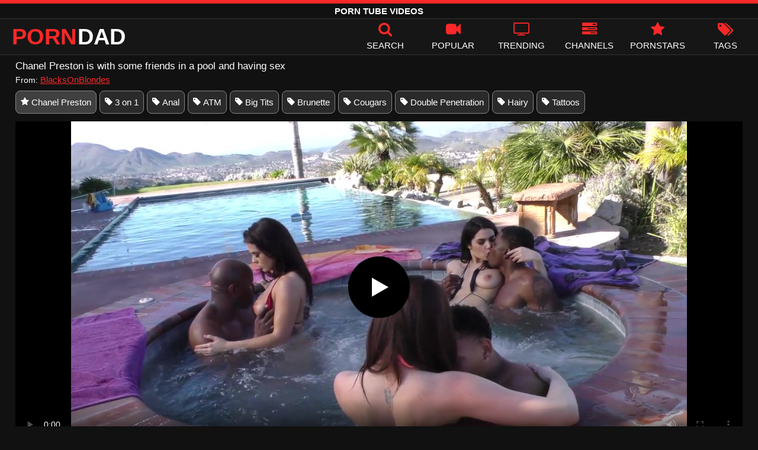

--- FILE ---
content_type: text/html; charset=UTF-8
request_url: https://porndad.com/chanel-preston-is-with-some-friends-in-a-pool-and-having-sex/
body_size: 10104
content:
<!DOCTYPE html><html lang=en><head><meta charset="utf-8"><meta name="viewport" content="width=device-width, initial-scale=1"><title>Chanel Preston is with some friends in a pool and having sex - PORNDAD.COM</title><meta name="description" content="Chanel Preston has intense sex with three black men who want to feel good in a big pool where they can fulfill all their sexual fantasies no matter w"><meta property="og:type" content="video.other"><meta property="og:title" content="Chanel Preston is with some friends in a pool and having sex - PORNDAD.COM"><meta property="og:description" content="Chanel Preston has intense sex with three black men who want to feel good in a big pool where they can fulfill all their sexual fantasies no matter w"><meta property="og:url" content="https://porndad.com/chanel-preston-is-with-some-friends-in-a-pool-and-having-sex/"><meta property="og:site_name" content="Free Porn Tube Videos & XXX Porno, Sex Videos HD!"><meta name="twitter:card" content="summary_large_image"><meta name="twitter:title" content="Chanel Preston is with some friends in a pool and having sex - PORNDAD.COM"><meta name="twitter:description" content="Chanel Preston has intense sex with three black men who want to feel good in a big pool where they can fulfill all their sexual fantasies no matter w"><meta name="twitter:image" content="/thumbs/1074/1074.jpg"><link rel="shortcut icon" href=https://porndad.com/favicon.ico type=image/x-icon><link rel=icon href=https://porndad.com/favicon.ico type=image/x-icon><style>@font-face{font-family:'icomoon';src:url('/fonts/icomoon.eot');src:url('/fonts/icomoon.eot') format('embedded-opentype'), url('/fonts/icomoon.ttf') format('truetype'), url('/fonts/icomoon.woff') format('woff'), url('/fonts/icomoon.svg') format('svg');font-weight:normal;font-style:normal;font-display:swap}[class^="icon-"],[class*=" icon-"]{font-family:'icomoon' !important;speak:none;font-style:normal;font-weight:normal;font-variant:normal;text-transform:none;line-height:1;-webkit-font-smoothing:antialiased;-moz-osx-font-smoothing:grayscale}.icon-tag:before{content:"\e909"}.icon-clock-o:before{content:"\e900"}.icon-bars:before{content:"\e908"}.icon-calendar:before{content:"\e901"}.icon-tags:before{content:"\e902"}.icon-star:before{content:"\e903"}.icon-tasks:before{content:"\e904"}.icon-television:before{content:"\e905"}.icon-tv:before{content:"\e905"}.icon-search:before{content:"\e906"}.icon-video-camera:before{content:"\e907"}html,body{font-family:'Roboto',sans-serif;background-color:#111;margin:0;padding:0;color:#fff}a{text-decoration:none;color:#fff}a:focus{outline:0}p{line-height:20px}ul,ul>li{margin:5px 0;padding:0 0 0 5px;list-style-type:none}p a{color:#fa2828}p a:hover{color:#fff}h1{font-weight:inherit}h1,h2,h3,h4{font-size:17px;line-height:18px;margin:5px 0 5px}h1 b{color:#fa2828;font-weight:inherit}h2 b, h3 b, h4 b{color:#fff}.notfound{font-size:40px;text-align:center;margin:20px 0}h3 a{color:#fa2828}input:focus,textarea:focus,select:focus{outline:none}.margin{margin:20px 0}.color{color:#fa2828}.white{color:#fff}.center{text-align:center}.clear{clear:both}.topmarg{margin-top:15px}.top::before{content:"";width:100%;height:6px;display:block;background:#fa2828}.top{text-align:center}.tags-stars{display:flex;flex-wrap:wrap;margin:10px 0 5px 0}.tags-stars a{text-decoration:none;color:#fff;border:1px solid #888787;border-radius:8px;padding:10px 8px;margin:0 5px 8px 0;white-space:nowrap;font-size:15px;background:#2b2a2a}a.starsonly{background:#404040}.top h1, .top span{display:block;font-weight:600;color:#fff;font-size:15px;text-transform:uppercase;margin:0;padding:5px 0;line-height:15px}header{width:100%;height:60px;background:#161616;display:flex;border-top:1px solid #333;border-bottom:1px solid #333}.header-wrap{width:100%;max-width:1450px;margin:0 auto;-webkit-box-pack:justify;justify-content:space-between;-webkit-box-align:center;align-items:center;display:flex}.mobile-menu{font-size:32px;display:none;cursor:pointer}.mob-header{height:110px}.onlymob{display:none}.logo{float:left;font-weight:900;font-size:38px;margin-left:20px}.logo-word-a,.logo-word-b{margin-right:2px;text-transform:uppercase}.logo-word-a{color:#fa2828}.logo:hover>.logo-word-b{color:#fa2828}.logo:hover>.logo-word-a{color:#fff}nav ul{display:flex;margin:0;padding:0;list-style:none}nav li{width:110px}nav li a:hover>i.color{color:#fff}nav li a:hover{color:#fa2828}nav li a,.searchbox{color:#FFF;display:flex;align-items:center;font-size:25px;font-weight:400;line-height:55px;text-transform:uppercase;text-decoration:none;flex-direction:column;cursor:pointer}.text-menu{font-size:15px;line-height:20px;margin:5px 0 0}.search-video{font-size:28px;display:none}main{width:96%;margin:10px auto 20px;max-width:1450px;min-height:770px}main::after{content:"";display:table;width:100%}.tags{font-size:15px;margin:30px 0 0;padding:0}.tags li{display:inline-block;margin:0 10px 15px}.tag-title{float:left}.tag-vids{margin:10px;float:right}.from-site{font-size:14px}.from-site a{color:#fa2828;text-decoration:underline;font-size:15px}.player-wrapper{width:100%}.info-vid{display:none}.odt{display:flex;margin:10px 0 0;flex-wrap:nowrap}.odt div{font-size:16px;line-height:21px;text-decoration:underline;color:#fa2828;cursor:pointer}.odt span{font-size:16px;line-height:15px;cursor:pointer;padding:2px 4.75px 0 3.5px;border:1px solid #fa2828;margin:0 3px 0 0}.minus{display:none}.video-link{margin:10px 0 15px;font-size:16px;font-weight:bold}.video-link a{color:#fa2828;font-size:17px;text-decoration:underline}.player{height:560px;position:relative}.video-description{padding:0 0 8px;color:#c6c6c6}.video-description b{color:#fff;font-weight:inherit;line-height:20px}.bolded{font-weight:700;margin:0 5px;color:#fa2828;line-height:20px;display:inline-block}.bolded:hover{color:#fff}.similar{margin:15px 0 10px;padding:0 0 10px;font-weight:bold;border-bottom:2px solid #fa2828}video{width:100%;height:100%;background:#000}video:focus{outline:0}#video-play{position:absolute;top:50%;left:50%;transform:translate(-50%, -50%);width:6.5em;height:6.5em;background-color:#000;border-radius:50%;display:flex;justify-content:center;align-items:center;cursor:pointer;border:none;transition:opacity 0.3s}#video-play::before{content:'';display:inline-block;width:0;height:0;font-size:40px;margin-left:5px;border-left:0.7em solid white;border-top:0.4em solid transparent;border-bottom:0.4em solid transparent}.playing #video-play{display:none}.more-videos{text-align:center;margin:20px 0;width:100%;display:inline-block}.more-videos a{width:260px;background-color:#fa2828;color:#000;padding:10px 0;border-radius:2px;display:inline-block}.top-tags{position:relative;width:100%;text-align:center;overflow:hidden;text-overflow:ellipsis}.top-tag{display:inline-block;background-color:#2f2c2c;color:#ddd;font-weight:700;font-size:13px;height:40px;line-height:40px;padding:0 15px;margin:4px 3px;border-radius:4px;-webkit-transition:background-color .15s linear;transition:background-color .15s linear;white-space:nowrap}.top-tag:hover{background-color:#fa2828}article .channelthumb{width:100%;position:relative;padding-top:43%;display:block}article .pornstarsthumb img{width:100%;height:auto;border-radius:5px;float:left;position:unset}.pornstars .video-title{float:left}article, article .channels{position:relative;float:left;margin:8px 0.5% 8px;width:24%;height:auto}.pornstars{width:19%}article .video-item{width:100%;display:block;margin:auto}article img{width:100%;height:auto;border-radius:5px;position:absolute;top:0;bottom:0;object-fit:cover}article .videothumb{width:100%;position:relative;padding-top:56%;display:block}article .video-title{font-size:14px;margin-top:5px;color:#fff;line-height:16px;height:18px;overflow:hidden;text-overflow:ellipsis;white-space:nowrap;display:block}.channels .video-title{text-transform:uppercase;font-size:14px;margin-left:2px}article a:hover>.video-title{color:#fa2828}.video-title-cat{float:left;font-size:15px;margin-left:2px;font-weight:bold}.video-hd{padding:0 5px 1px;background:rgba(222, 38, 0, 0.9);color:#fff;position:absolute;top:3px;right:3px;border-radius:5px;font-size:15px;font-weight:bold}.video-found{float:right;font-size:15px}.video-time{position:absolute;display:block;right:3px;bottom:3px;color:#fff;background:rgba(0, 0, 0, 0.77);border-radius:4px;padding:4px 6px;text-align:center;font-size:14px}.pages{margin:30px 0;text-align:center;clear:both}.current{background-color:#fa2828 !important}.page-item:hover{background-color:#fa2828 !important}.page-item{background-color:#2f2c2c;border:none;color:#fff;font-size:15px;line-height:40px;padding:14px;margin:0 2px;font-weight:normal;-webkit-transition:background-color .15s linear;transition:background-color .15s linear}.np-page{display:inline-block;width:47%;margin:0 1%;background-color:#fa2828;color:#000;padding:10px 0;border-radius:2px}.list-trends{margin:0 0 20px;font-size:14px;padding:0;display:inline-block;width:100%}.list-trends li{float:left;width:19%;margin:0.25% 0.5%;padding:10px 0;border-bottom:1px solid #444;white-space:nowrap;text-overflow:ellipsis;overflow:hidden}.list-trends li a{font-weight:bold}.list-trends li a:hover{color:#fa2828}.site-description{margin:0 0 20px;display:inline-block;width:100%}.site-description p{margin:3px 0 5px;color:#f4f4f4}.search-pop{position:absolute;display:none;top:10%;min-height:41px;max-height:451px;height:41px;width:80%;left:50%;-webkit-transform:translateX(-50%);transform:translateX(-50%);background:#fff;-webkit-box-shadow:-23.9px 29.5px 43px 0 rgba(0, 0, 0, 0.28);box-shadow:-23.9px 29.5px 43px 0 rgba(0, 0, 0, 0.28);border:solid 10px #fa2828;max-width:430px;padding:20px 30px 20px 20px;z-index:9999}.search-text{height:40px;padding:0 45px 0 15px;border:1px solid #ccc;border-radius:20px;background:#fff;color:#303030;font-size:18px;line-height:40px;box-sizing:border-box;transition:box-shadow .15s ease;float:left;width:100%}.search-submit{border:0;right:10px;margin-left:-37px;background:none;cursor:pointer;padding:7px 0 0;font-size:22px}.search-pop-close::before,.search-pop-close::after{content:'';position:absolute;top:50%;left:50%;-webkit-transform:translate(-50%, -50%) rotate(45deg);transform:translate(-50%, -50%) rotate(45deg);width:2px;height:30px;background-color:#fff}.search-pop-close::after{-webkit-transform:translate(-50%, -50%) rotate(-45deg);transform:translate(-50%, -50%) rotate(-45deg)}.search-pop-close{position:absolute;top:-35px;right:-35px;width:60px;height:60px;border-radius:50px;background-color:#fa2828;cursor:pointer}footer{width:100%;text-align:center;background:#161616;border-top:1px solid #333;color:#d0d0d0;font-size:12px;padding:5px 0;line-height:30px}footer a{color:#fff;font-size:15px;margin:0 5px;text-decoration:underline}footer p{margin:10px 0;line-height:15px}@media (max-width: 1025px){h1,h2,h3,h4{font-size:17px}.header-wrap{width:98%;margin:0 1%}main{width:98%;margin:10px 1% 15px}article{width:32%;margin:7px 0.66% 7px}.mobile-menu,.search-video{display:block}.tags-stars{display:flex;flex-wrap:nowrap;overflow-x:scroll;padding:10px 5px 0;border-top:2px solid #fa2828;margin:10px 0 10px}.logo{margin:0 auto;float:unset}nav ul{position:absolute;z-index:999;width:100%;background:#303030;display:block}nav li{width:100%;border-bottom:1px solid #000;height:45px}nav li a{display:block;position:relative;height:22px;line-height:20px;background:#303030;font-size:15px;padding:12px 0 0 10px}nav{display:none;width:100%;position:absolute;top:93px;margin:0 0 0 -10px;padding:2px 0 0 0;border-top:1px solid #444}ul>li.nomob{display:none}.text-menu{margin:0 0 0 5px}.top-tags{display:none}.site-desc{font-size:14px}.pornstars{width:24%;margin:0 0.5% 15px}.player{height:52vw}.video-hd{font-size:13px}.page-item{display:none}.np-page{font-size:13px;display:inline-block}.search-pop{width:70%}.onlymob{display:block !important}.list-trends li{width:31%;margin:0.25% 1%}}@media (max-width: 768px){article{width:48%;margin:7px 1% 7px}#video-play{top:48%;width:5.5em;height:5.5em}.pornstars{width:32%;margin:0 0.65% 15px}.list-trends li{width:48%;margin:0.25% 1%}}@media (max-width: 480px){p{font-size:16px}.header-wrap{width:97%;margin:0 1.5%}main{width:96%;margin:10px auto 15px}.player{margin:0 -5px}article{width:48% !important;margin:0 1% 15px !important}.channels{width:48%;margin:0 1% 15px}.pornstars{width:48%;margin:0 1% 10px}.list-trends li{width:98%;margin:0.5% 1%}.search-pop-close::before,.search-pop-close::after{height:20px}.search-pop{padding:15px 20px 15px 15px;border:solid 7px #fa2828}.search-pop-close{top:-23px;right:-23px;width:40px;height:40px}.search-text{font-size:16px}.video-description{padding:0 0 7px 0;font-size:16px}}</style><meta name='robots' content='max-image-preview:large'><style id=wp-img-auto-sizes-contain-inline-css>img:is([sizes=auto i],[sizes^="auto," i]){contain-intrinsic-size:3000px 1500px}</style></head><body><div class=top> <span>Porn Tube Videos</span></div><header><div class=header-wrap><div class=mobile-menu id=mobile-menu onclick=mobile_menu()> <i class="color icon-bars"></i></div> <a class=logo href=/ target=_self title="Free Porn Videos - PORNDAD.COM"><span class=logo-word-a>PORN</span><span class=logo-word-b>DAD</span></a><nav><ul> <li class=nomob><div class=searchbox onclick=search_show()><i class="color icon-search"></i> <span class=text-menu>Search</span></div></li> <li><a href=https://porndad.com/popular/ title="Most popular videos"><i class="color icon-video-camera"></i> <span class=text-menu>Popular</span></a></li> <li><a href=https://porndad.com/trending/ title="Trending videos"><i class="color icon-tv"></i> <span class=text-menu>Trending</span></a></li> <li><a href=https://porndad.com/channels/ title=Channels><i class="color icon-tasks"></i> <span class=text-menu>Channels</span></a></li> <li><a href=https://porndad.com/pornstars/ title=Pornstars><i class="color icon-star"></i> <span class=text-menu>Pornstars</span></a></li> <li><a href=https://porndad.com/tags/ title=Tags><i class="color icon-tags"></i> <span class=text-menu>Tags</span></a></li></ul></nav><div class=search-video id=search-video onclick=search_show()> <i class=icon-search></i></div><div class=search-pop id=search-pop><form action=/ method=get> <input class=search-text id=search-text maxlength=125 placeholder=Search name=s value type=text> <button type=submit title=Find class=search-submit> <i class=icon-search></i> </button></form><div class=search-pop-close onclick=search_show()></div></div></div></header><main><h1>Chanel Preston is with some friends in a pool and having sex</h1><div class=from-site> From: <a href=https://porndad.com/channels/blacksonblondes/ title=blacksonblondes>BlacksOnBlondes</a></div><div class=tags-stars> <a class=starsonly href=https://porndad.com/pornstars/chanel-preston/ title="Chanel Preston"><i class=icon-star></i> Chanel Preston</a>	 <a href=https://porndad.com/tag/3-on-1/  title="3 on 1"><i class=icon-tag></i> 3 on 1</a> <a href=https://porndad.com/tag/anal/  title=Anal><i class=icon-tag></i> Anal</a> <a href=https://porndad.com/tag/atm/  title=ATM><i class=icon-tag></i> ATM</a> <a href=https://porndad.com/tag/big-tits/  title="Big Tits"><i class=icon-tag></i> Big Tits</a> <a href=https://porndad.com/tag/brunette/  title=Brunette><i class=icon-tag></i> Brunette</a> <a href=https://porndad.com/tag/cougars/  title=Cougars><i class=icon-tag></i> Cougars</a> <a href=https://porndad.com/tag/double-penetration/  title="Double Penetration"><i class=icon-tag></i> Double Penetration</a> <a href=https://porndad.com/tag/hairy/  title=Hairy><i class=icon-tag></i> Hairy</a> <a href=https://porndad.com/tag/tattoos/  title=Tattoos><i class=icon-tag></i> Tattoos</a></div><div class=player id=player><video id=videoplayer preload=none poster=/thumbs/1074/1074.b.jpg controls playsinline> <source src="https://cdn.porndad.com/video/?v=628&e=1768339933&t=U0ZKelpTVkRGVU1EUTJGV0gybzE5Zz09" type=application/vnd.apple.mpegurl></video><div id=video-play></div></div><div class=video-link> Watch full video at <a href="https://www.blacksonblondes.com/tour/?nats=vezecs.3.3.3.0.0.0.0.0" target=_blank rel="sponsored nofollow">BlacksOnBlondes</a></div><div class=info-vid><div class=video-description> Pornstars: <a href=https://porndad.com/pornstars/chanel-preston/ class=bolded title="Chanel Preston"><i class="white icon-star"></i> Chanel Preston</a></div><div class=video-description> Description: <b>Chanel Preston has intense sex with three black men who want to feel good in a big pool where they can fulfill all their sexual fantasies no matter what they are. The girls are kissed on the pussy before the cock enters it.</b></div><div class=video-description> <i class="color icon-calendar"></i> 14.10.2021 <i class="color icon-clock-o"></i> 08:00</div></div><div class=odt onclick=odt()> <span class=plus>+</span> <span class=minus>-</span><div class=cm>Read more</div></div><h2 class="similar"><i class="color icon-video-camera"></i> Similar porn videos</h2><article><div class=video-item> <a class=videothumb href=https://porndad.com/chanel-preston-goes-to-the-construction-site-to-see-if-the-workers-feel-like-having-sex/ title="Chanel Preston goes to the construction site to see if the workers feel like having sex"> <img src="[data-uri]" width=355 height=200 alt="Chanel Preston goes to the construction site to see if the workers feel like having sex" data-lazy-src=/thumbs/1480/1480.jpg> </a> <a class=video-title href=https://porndad.com/chanel-preston-goes-to-the-construction-site-to-see-if-the-workers-feel-like-having-sex/ title="Chanel Preston goes to the construction site to see if the workers feel like having sex">Chanel Preston goes to the construction site to see if the workers feel like having sex</a></div></article><article><div class=video-item> <a class=videothumb href=https://porndad.com/chanel-preston-uses-a-dildo-to-have-sex-with-a-friend/ title="Chanel Preston uses a dildo to have sex with a friend"> <img src="[data-uri]" width=355 height=200 alt="Chanel Preston uses a dildo to have sex with a friend" data-lazy-src=/thumbs/903/903.jpg> </a> <a class=video-title href=https://porndad.com/chanel-preston-uses-a-dildo-to-have-sex-with-a-friend/ title="Chanel Preston uses a dildo to have sex with a friend">Chanel Preston uses a dildo to have sex with a friend</a></div></article><article><div class=video-item> <a class=videothumb href=https://porndad.com/chanel-preston-makes-all-her-partners-ejaculate-in-her-mouth/ title="Chanel Preston makes all her partners ejaculate in her mouth"> <img src="[data-uri]" width=355 height=200 alt="Chanel Preston makes all her partners ejaculate in her mouth" data-lazy-src=/thumbs/1070/1070.jpg> </a> <a class=video-title href=https://porndad.com/chanel-preston-makes-all-her-partners-ejaculate-in-her-mouth/ title="Chanel Preston makes all her partners ejaculate in her mouth">Chanel Preston makes all her partners ejaculate in her mouth</a></div></article><article><div class=video-item> <a class=videothumb href=https://porndad.com/chanel-preston-asks-her-husband-to-bring-a-friend-to-make-a-threesome/ title="Chanel Preston asks her husband to bring a friend to make a threesome"> <img src="[data-uri]" width=355 height=200 alt="Chanel Preston asks her husband to bring a friend to make a threesome" data-lazy-src=/thumbs/161/161.jpg> </a> <a class=video-title href=https://porndad.com/chanel-preston-asks-her-husband-to-bring-a-friend-to-make-a-threesome/ title="Chanel Preston asks her husband to bring a friend to make a threesome">Chanel Preston asks her husband to bring a friend to make a threesome</a></div></article><article><div class=video-item> <a class=videothumb href=https://porndad.com/chanel-st-james-wants-to-take-a-relaxing-bath-and-then-be-fucked-hard/ title="Chanel St James wants to take a relaxing bath and then be fucked hard"> <img src="[data-uri]" width=355 height=200 alt="Chanel St James wants to take a relaxing bath and then be fucked hard" data-lazy-src=/thumbs/555/555.jpg> </a> <a class=video-title href=https://porndad.com/chanel-st-james-wants-to-take-a-relaxing-bath-and-then-be-fucked-hard/ title="Chanel St James wants to take a relaxing bath and then be fucked hard">Chanel St James wants to take a relaxing bath and then be fucked hard</a></div></article><article><div class=video-item> <a class=videothumb href=https://porndad.com/chanell-heart-is-helped-by-a-good-friend-to-suck-all-the-client-s-cock/ title="Chanell Heart is helped by a good friend to suck all the client  s cock"> <img src="[data-uri]" width=355 height=200 alt="Chanell Heart is helped by a good friend to suck all the client  s cock" data-lazy-src=/thumbs/1335/1335.jpg> </a> <a class=video-title href=https://porndad.com/chanell-heart-is-helped-by-a-good-friend-to-suck-all-the-client-s-cock/ title="Chanell Heart is helped by a good friend to suck all the client  s cock">Chanell Heart is helped by a good friend to suck all the client  s cock</a></div></article><article><div class=video-item> <a class=videothumb href=https://porndad.com/chanel-gray-likes-to-travel-and-be-very-wild-in-bed/ title="Chanel Gray likes to travel and be very wild in bed"> <img src="[data-uri]" width=355 height=200 alt="Chanel Gray likes to travel and be very wild in bed" data-lazy-src=/thumbs/439/439.jpg> </a> <a class=video-title href=https://porndad.com/chanel-gray-likes-to-travel-and-be-very-wild-in-bed/ title="Chanel Gray likes to travel and be very wild in bed">Chanel Gray likes to travel and be very wild in bed</a></div></article><article><div class=video-item> <a class=videothumb href=https://porndad.com/chloe-dior-is-a-beautiful-woman-having-sex-in-a-pool-by-the-sea/ title="Chloe Dior is a beautiful woman having sex in a pool by the sea"> <img src="[data-uri]" width=355 height=200 alt="Chloe Dior is a beautiful woman having sex in a pool by the sea" data-lazy-src=/thumbs/2152/2152.jpg> </a> <a class=video-title href=https://porndad.com/chloe-dior-is-a-beautiful-woman-having-sex-in-a-pool-by-the-sea/ title="Chloe Dior is a beautiful woman having sex in a pool by the sea">Chloe Dior is a beautiful woman having sex in a pool by the sea</a></div></article><article><div class=video-item> <a class=videothumb href=https://porndad.com/the-sun-lounger-by-the-pool-is-the-perfect-place-to-sunbathe/ title="The sun lounger by the pool is the perfect place to sunbathe"> <img src="[data-uri]" width=355 height=200 alt="The sun lounger by the pool is the perfect place to sunbathe" data-lazy-src=/thumbs/242/242.jpg> </a> <a class=video-title href=https://porndad.com/the-sun-lounger-by-the-pool-is-the-perfect-place-to-sunbathe/ title="The sun lounger by the pool is the perfect place to sunbathe">The sun lounger by the pool is the perfect place to sunbathe</a></div></article><article><div class=video-item> <a class=videothumb href=https://porndad.com/jasmine-jae-is-with-a-friend-to-have-sex-at-the-pool/ title="Jasmine Jae is with a friend to have sex at the pool"> <img src="[data-uri]" width=355 height=200 alt="Jasmine Jae is with a friend to have sex at the pool" data-lazy-src=/thumbs/1126/1126.jpg> </a> <a class=video-title href=https://porndad.com/jasmine-jae-is-with-a-friend-to-have-sex-at-the-pool/ title="Jasmine Jae is with a friend to have sex at the pool">Jasmine Jae is with a friend to have sex at the pool</a></div></article><article><div class=video-item> <a class=videothumb href=https://porndad.com/on-a-sunny-afternoon-richelle-ryan-walks-by-the-pool-looking-very-sexy/ title="On a sunny afternoon Richelle Ryan walks by the pool looking very sexy"> <img src="[data-uri]" width=355 height=200 alt="On a sunny afternoon Richelle Ryan walks by the pool looking very sexy" data-lazy-src=/thumbs/252/252.jpg> </a> <a class=video-title href=https://porndad.com/on-a-sunny-afternoon-richelle-ryan-walks-by-the-pool-looking-very-sexy/ title="On a sunny afternoon Richelle Ryan walks by the pool looking very sexy">On a sunny afternoon Richelle Ryan walks by the pool looking very sexy</a></div></article><article><div class=video-item> <a class=videothumb href=https://porndad.com/sarah-banks-invites-a-friend-home-to-swim-in-the-pool-with-her/ title="Sarah Banks invites a friend home to swim in the pool with her"> <img src="[data-uri]" width=355 height=200 alt="Sarah Banks invites a friend home to swim in the pool with her" data-lazy-src=/thumbs/850/850.jpg> </a> <a class=video-title href=https://porndad.com/sarah-banks-invites-a-friend-home-to-swim-in-the-pool-with-her/ title="Sarah Banks invites a friend home to swim in the pool with her">Sarah Banks invites a friend home to swim in the pool with her</a></div></article><div class=more-videos> <a href=https://porndad.com title="More videos">More videos</a></div></main><footer> <a href=https://porndad.com/dmca/ rel=nofollow>DMCA</a> | <a href=https://porndad.com/tos/ rel=nofollow>Terms</a> | <a href=https://porndad.com/2257-info/ rel=nofollow>18 USC 2257</a> | <a href=https://porndad.com/privacy/ rel=nofollow>Cookies Privacy Policy</a> | <a href=https://porndad.com/contact/ rel=nofollow>Contact</a><p>© 2026 - PORNDAD.COM. All rights reserved.</p></footer> <script>window.lazyLoadOptions={elements_selector:"img[data-lazy-src],.rocket-lazyload",data_src:"lazy-src",data_srcset:"lazy-srcset",data_sizes:"lazy-sizes",class_loading:"lazyloading",class_loaded:"lazyloaded",threshold:300,callback_loaded:function(element){if(element.tagName==="IFRAME"&&element.dataset.rocketLazyload=="fitvidscompatible"){if(element.classList.contains("lazyloaded")){if(typeof window.jQuery!="undefined"){if(jQuery.fn.fitVids){jQuery(element).parent().fitVids()}}}}}};window.addEventListener('LazyLoad::Initialized',function(e){var lazyLoadInstance=e.detail.instance;if(window.MutationObserver){var observer=new MutationObserver(function(mutations){var image_count=0;var iframe_count=0;var rocketlazy_count=0;mutations.forEach(function(mutation){for(i=0;i<mutation.addedNodes.length;i++){if(typeof mutation.addedNodes[i].getElementsByTagName!=='function'){return};if(typeof mutation.addedNodes[i].getElementsByClassName!=='function'){return};images=mutation.addedNodes[i].getElementsByTagName('img');is_image=mutation.addedNodes[i].tagName=="IMG";iframes=mutation.addedNodes[i].getElementsByTagName('iframe');is_iframe=mutation.addedNodes[i].tagName=="IFRAME";rocket_lazy=mutation.addedNodes[i].getElementsByClassName('rocket-lazyload');image_count+=images.length;iframe_count+=iframes.length;rocketlazy_count+=rocket_lazy.length;if(is_image){image_count+=1};if(is_iframe){iframe_count+=1}}});if(image_count>0||iframe_count>0||rocketlazy_count>0){lazyLoadInstance.update()}});var b=document.getElementsByTagName("body")[0];var config={childList:!0,subtree:!0};observer.observe(b,config)}},!1);let t,e;const n=new Set,o=document.createElement("link"),x=o.relList&&o.relList.supports&&o.relList.supports("prefetch")&&window.IntersectionObserver&&"isIntersecting"in IntersectionObserverEntry.prototype,s="instantAllowQueryString"in document.body.dataset,a="instantAllowExternalLinks"in document.body.dataset,r="instantWhitelist"in document.body.dataset,c="instantMousedownShortcut"in document.body.dataset,d=1111;let l=65,u=!1,f=!1,m=!1;if("instantIntensity"in document.body.dataset){const t=document.body.dataset.instantIntensity;if("mousedown"==t.substr(0,"mousedown".length))u=!0,"mousedown-only"==t&&(f=!0);else if("viewport"==t.substr(0,"viewport".length))navigator.connection&&(navigator.connection.saveData||navigator.connection.effectiveType&&navigator.connection.effectiveType.includes("2g"))||("viewport"==t?document.documentElement.clientWidth*document.documentElement.clientHeight<45e4&&(m=!0):"viewport-all"==t&&(m=!0));else{const e=parseInt(t);isNaN(e)||(l=e)}}if(x){const n={capture:!0,passive:!0};if(f||document.addEventListener("touchstart",function(t){e=performance.now();const n=t.target.closest("a");if(!h(n))return;v(n.href)},n),u?c||document.addEventListener("mousedown",function(t){const e=t.target.closest("a");if(!h(e))return;v(e.href)},n):document.addEventListener("mouseover",function(n){if(performance.now()-e<d)return;const o=n.target.closest("a");if(!h(o))return;o.addEventListener("mouseout",p,{passive:!0}),t=setTimeout(()=>{v(o.href),t=void 0},l)},n),c&&document.addEventListener("mousedown",function(t){if(performance.now()-e<d)return;const n=t.target.closest("a");if(t.which>1||t.metaKey||t.ctrlKey)return;if(!n)return;n.addEventListener("click",function(t){1337!=t.detail&&t.preventDefault()},{capture:!0,passive:!1,once:!0});const o=new MouseEvent("click",{view:window,bubbles:!0,cancelable:!1,detail:1337});n.dispatchEvent(o)},n),m){let t;(t=window.requestIdleCallback?t=>{requestIdleCallback(t,{timeout:1500})}:t=>{t()})(()=>{const t=new IntersectionObserver(e=>{e.forEach(e=>{if(e.isIntersecting){const n=e.target;t.unobserve(n),v(n.href)}})});document.querySelectorAll("a").forEach(e=>{h(e)&&t.observe(e)})})}}function p(e){e.relatedTarget&&e.target.closest("a")==e.relatedTarget.closest("a")||t&&(clearTimeout(t),t=void 0)}function h(t){if(t&&t.href&&(!r||"instant"in t.dataset)&&(a||t.origin==location.origin||"instant"in t.dataset)&&["http:","https:"].includes(t.protocol)&&("http:"!=t.protocol||"https:"!=location.protocol)&&(s||!t.search||"instant"in t.dataset)&&!(t.hash&&t.pathname+t.search==location.pathname+location.search||"noInstant"in t.dataset))return!0}function v(t){if(n.has(t))return;const e=document.createElement("link");e.rel="prefetch",e.href=t,document.head.appendChild(e),n.add(t)};function _extends(){return(_extends=Object.assign||function(t){for(var e=1;e<arguments.length;e++){var n=arguments[e];for(var o in n)Object.prototype.hasOwnProperty.call(n,o)&&(t[o]=n[o])}return t}).apply(this,arguments)}function _typeof(t){return(_typeof="function"==typeof Symbol&&"symbol"==typeof Symbol.iterator?function(t){return typeof t}:function(t){return t&&"function"==typeof Symbol&&t.constructor===Symbol&&t!==Symbol.prototype?"symbol":typeof t})(t)}!function(t,e){"object"===("undefined"==typeof exports?"undefined":_typeof(exports))&&"undefined"!=typeof module?module.exports=e():"function"==typeof define&&define.amd?define(e):t.LazyLoad=e()}(this,function(){"use strict";var t="undefined"!=typeof window,e=t&&!("onscroll"in window)||"undefined"!=typeof navigator&&/(gle|ing|ro)bot|crawl|spider/i.test(navigator.userAgent),n=t&&"IntersectionObserver"in window,o=t&&"classList"in document.createElement("p"),r={elements_selector:"img",container:e||t?document:null,threshold:300,thresholds:null,data_src:"src",data_srcset:"srcset",data_sizes:"sizes",data_bg:"bg",class_loading:"loading",class_loaded:"loaded",class_error:"error",load_delay:0,auto_unobserve:!0,callback_enter:null,callback_exit:null,callback_reveal:null,callback_loaded:null,callback_error:null,callback_finish:null,use_native:!1},a=function(t,e){var n,o=new t(e);try{n=new CustomEvent("LazyLoad::Initialized",{detail:{instance:o}})}catch(t){(n=document.createEvent("CustomEvent")).initCustomEvent("LazyLoad::Initialized",!1,!1,{instance:o})}window.dispatchEvent(n)};var i=function(t,e){return t.getAttribute("data-"+e)},s=function(t,e,n){var o="data-"+e;null!==n?t.setAttribute(o,n):t.removeAttribute(o)},c=function(t){return"true"===i(t,"was-processed")},l=function(t,e){return s(t,"ll-timeout",e)},u=function(t){return i(t,"ll-timeout")},d=function(t,e){t&&t(e)},f=function(t,e){t._loadingCount+=e,0===t._elements.length&&0===t._loadingCount&&d(t._settings.callback_finish)},_=function(t){for(var e,n=[],o=0;e=t.children[o];o+=1)"SOURCE"===e.tagName&&n.push(e);return n},v=function(t,e,n){n&&t.setAttribute(e,n)},g=function(t,e){v(t,"sizes",i(t,e.data_sizes)),v(t,"srcset",i(t,e.data_srcset)),v(t,"src",i(t,e.data_src))},m={IMG:function(t,e){var n=t.parentNode;n&&"PICTURE"===n.tagName&&_(n).forEach(function(t){g(t,e)});g(t,e)},IFRAME:function(t,e){v(t,"src",i(t,e.data_src))},VIDEO:function(t,e){_(t).forEach(function(t){v(t,"src",i(t,e.data_src))}),v(t,"src",i(t,e.data_src)),t.load()}},b=function(t,e){var n,o,r=e._settings,a=t.tagName,s=m[a];if(s)return s(t,r),f(e,1),void(e._elements=(n=e._elements,o=t,n.filter(function(t){return t!==o})));!function(t,e){var n=i(t,e.data_src),o=i(t,e.data_bg);n&&(t.style.backgroundImage='url("'.concat(n,'")')),o&&(t.style.backgroundImage=o)}(t,r)},h=function(t,e){o?t.classList.add(e):t.className+=(t.className?" ":"")+e},p=function(t,e,n){t.addEventListener(e,n)},y=function(t,e,n){t.removeEventListener(e,n)},E=function(t,e,n){y(t,"load",e),y(t,"loadeddata",e),y(t,"error",n)},w=function(t,e,n){var r=n._settings,a=e?r.class_loaded:r.class_error,i=e?r.callback_loaded:r.callback_error,s=t.target;!function(t,e){o?t.classList.remove(e):t.className=t.className.replace(new RegExp("(^|\\s+)"+e+"(\\s+|$)")," ").replace(/^\s+/,"").replace(/\s+$/,"")}(s,r.class_loading),h(s,a),d(i,s),f(n,-1)},I=function(t,e){var n=function n(r){w(r,!0,e),E(t,n,o)},o=function o(r){w(r,!1,e),E(t,n,o)};!function(t,e,n){p(t,"load",e),p(t,"loadeddata",e),p(t,"error",n)}(t,n,o)},k=["IMG","IFRAME","VIDEO"],A=function(t,e){var n=e._observer;z(t,e),n&&e._settings.auto_unobserve&&n.unobserve(t)},L=function(t){var e=u(t);e&&(clearTimeout(e),l(t,null))},x=function(t,e){var n=e._settings.load_delay,o=u(t);o||(o=setTimeout(function(){A(t,e),L(t)},n),l(t,o))},z=function(t,e,n){var o=e._settings;!n&&c(t)||(k.indexOf(t.tagName)>-1&&(I(t,e),h(t,o.class_loading)),b(t,e),function(t){s(t,"was-processed","true")}(t),d(o.callback_reveal,t),d(o.callback_set,t))},O=function(t){return!!n&&(t._observer=new IntersectionObserver(function(e){e.forEach(function(e){return function(t){return t.isIntersecting||t.intersectionRatio>0}(e)?function(t,e){var n=e._settings;d(n.callback_enter,t),n.load_delay?x(t,e):A(t,e)}(e.target,t):function(t,e){var n=e._settings;d(n.callback_exit,t),n.load_delay&&L(t)}(e.target,t)})},{root:(e=t._settings).container===document?null:e.container,rootMargin:e.thresholds||e.threshold+"px"}),!0);var e},N=["IMG","IFRAME"],C=function(t,e){return function(t){return t.filter(function(t){return!c(t)})}((n=t||function(t){return t.container.querySelectorAll(t.elements_selector)}(e),Array.prototype.slice.call(n)));var n},M=function(t,e){this._settings=function(t){return _extends({},r,t)}(t),this._loadingCount=0,O(this),this.update(e)};return M.prototype={update:function(t){var n,o=this,r=this._settings;(this._elements=C(t,r),!e&&this._observer)?(function(t){return t.use_native&&"loading"in HTMLImageElement.prototype}(r)&&((n=this)._elements.forEach(function(t){-1!==N.indexOf(t.tagName)&&(t.setAttribute("loading","lazy"),z(t,n))}),this._elements=C(t,r)),this._elements.forEach(function(t){o._observer.observe(t)})):this.loadAll()},destroy:function(){var t=this;this._observer&&(this._elements.forEach(function(e){t._observer.unobserve(e)}),this._observer=null),this._elements=null,this._settings=null},load:function(t,e){z(t,this,e)},loadAll:function(){var t=this;this._elements.forEach(function(e){A(e,t)})}},t&&function(t,e){if(e)if(e.length)for(var n,o=0;n=e[o];o+=1)a(t,n);else a(t,e)}(M,window.lazyLoadOptions),M});function mobile_menu(){var x=document.getElementsByTagName("nav")[0];if(x.style.display==="block"){x.style.display="";}else{x.style.display="block";}}
function search_show(){var x=document.getElementById("search-pop");if(x.style.display==="block"){x.style.display="";}else{x.style.display="block";document.getElementById("search-text").focus();}}
function odt(){var r=document.getElementsByClassName("cm")[0];var x=document.getElementsByClassName("info-vid")[0];var y=document.getElementsByClassName("minus")[0];var z=document.getElementsByClassName("plus")[0];if(x.style.display==="block"){r.innerHTML='Read more';x.style.display="";y.style.display="";z.style.display="block";}else{r.innerHTML='Read less';x.style.display="block";y.style.display="block";z.style.display="none";}}
document.addEventListener("DOMContentLoaded",function(){var video=document.getElementById('videoplayer');var playButton=document.getElementById('video-play');var videoContainer=document.getElementById('player');var videoSource='https://cdn.porndad.com/video/?v=628&e=1768339933&t=U0ZKelpTVkRGVU1EUTJGV0gybzE5Zz09';playButton.addEventListener('click',function(){if(!video.src){if(Hls.isSupported()){var hls=new Hls();hls.loadSource(videoSource);hls.attachMedia(video);}else if(video.canPlayType('application/vnd.apple.mpegurl')){video.src=videoSource;}}video.play();videoContainer.classList.add('playing');});video.addEventListener('play',function(){videoContainer.classList.add('playing');});});setTimeout(function(){var y=document.createElement("img");y.src="https://mc.yandex.ru/watch/87251914";y.style="position:absolute;left:-9255px;width:0;height:0";y.alt="";document.body.appendChild(y)},40)</script> <script src=https://cdn.jsdelivr.net/npm/hls.js@latest defer></script> </body></html>